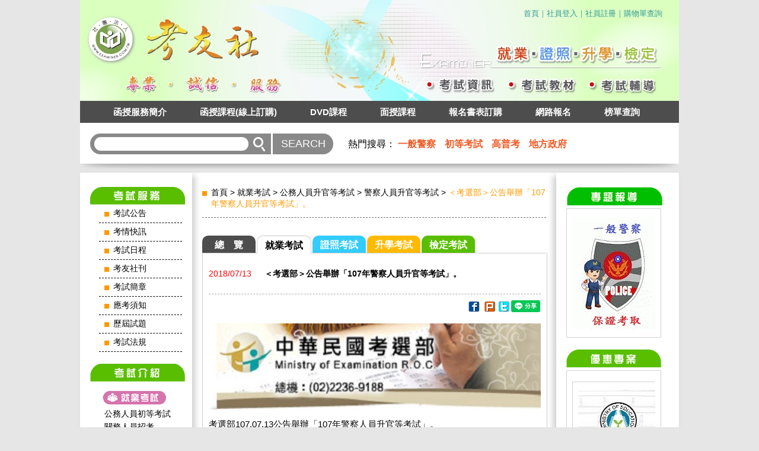

--- FILE ---
content_type: text/html; charset=utf-8
request_url: https://www.examiner.com.tw/examNews_detail.php?id=5913&tab=1
body_size: 7925
content:
<!doctype html>
<html>
<head>
	<meta charset="utf-8">
	<title>＜考選部＞公告舉辦「107年警察人員升官等考試」。</title>
	<meta name="keywords" content="107年警察人員升官等考試"/>
	<meta name="description" content="考選部107.07.13公告舉辦「107年警察人員升官等考試」。">
	<link rel="stylesheet" href="css/reset.css" type="text/css">
	<link rel="stylesheet" href="css/css.css" type="text/css">
	<link href="css/shou.css" rel="stylesheet" type="text/css" />
	<script src="js/jquery-1.7.1.min.js" type="text/javascript"></script>
	<script src="js/jquery.carouFredSel-6.1.0-packed.js" type="text/javascript"></script>
	<link href="css/carouFredSel.css" rel="stylesheet" type="text/css" />
	<meta property="og:title" content="＜考選部＞公告舉辦「107年警察人員升官等考試」。" />
	<meta property="og:url" content="http://www.examiner.com.tw/examNews_detail.php?id=5913&tab=1"/>
	<meta property="og:image" content="http://www.examiner.com.tw/img/fblogo.jpg"/>
	<script type="text/javascript">
	$(function(){
		$('#top').click(function(){
		$('html,body').animate({scrollTop: '0px'}, 800);
		});
		var _showTab = 1;
		$('ul.tabs li').eq(_showTab).addClass('active');
		var n=$(".tabs").children('li').length;
		if(n >= 7){
			$(".tabs").width(n*94);
		}
		//卷軸移動
		var li_active = $(".tabs").children('li.active').index();
		if(li_active >= 6){
			$(".tabwrap").scrollLeft(n*94);
		}
	});
	</script>
</head>
<body>
	<div class="wrap">
		<header>
	<div id="banner">
<a href='index.php'><img src='admin/UserFiles/banner/size_15199546190.jpg'></a>	</div>
	<div id="headnav">
	<a href='index.php'>首頁</a>｜<a href='login.php'>社員登入</a>｜<a href='addMember.php'>社員註冊</a>｜<a href=''>購物單查詢</a>		<!-- <a href="index.php">首頁</a>｜<a href="login.php">社員登入</a>｜<a href="addMember.php">社員註冊</a>｜<a href="">購物單查詢</a> -->
	</div>
	<div id="menu">
		<a href="examInfo1.php">函授服務簡介</a>
		<a href="cartBuy.php">函授課程(線上訂購)</a>
		<a href="dvd.php">DVD課程</a>
		<a href="personally.php">面授課程</a>
		<a href="cartBuy_apply.php">報名書表訂購</a>
		<a href="application.php">網路報名</a>
		<!-- <a href="https://web1.examiner.com.tw/EDM/1001227/1001227.html" target="_blank">優惠專案</a> -->
		<!-- <a href="https://wwwc.moex.gov.tw/main/Exam/wFrmExamQandASearch.aspx?menu_id=156" target="_blank">歷屆試題</a> -->
		<a href="https://wwwc.moex.gov.tw/main/Exam/wfrmExamList.aspx?menu_id=157" target="_blank">榜單查詢</a>
	</div>
<script type="text/javascript">
$(document).ready(function() {
	$('form#searchForm').submit(function(event) {
		var searchKey = $('input#searchKey').val();
		if(searchKey == ''){
			alert('請輸入搜尋內容');
			return false;
		}
	});
});
</script>
	<div id="search">
		<form action="search_index.php" method="post" id="searchForm">
			<div class="searchbox-1">
				<input type="text" name="searchKey" id="searchKey">
			</div>
			<div class="searchbox-2">
				<input type="submit" value="SEARCH">
			</div>
		</form>
		<div class="hotsearch">
			熱門搜尋：
<a href='search_index.php?searchKey=一般警察'>一般警察</a><a href='search_index.php?searchKey=初等考試'>初等考試</a><a href='search_index.php?searchKey=高普考'>高普考</a><a href='search_index.php?searchKey=地方政府'>地方政府</a>		</div>
		<div class="clear"></div>
	</div>
</header>
		<div id="main">
			<table>
				<tr>
					<td id="lefttd"><div id="left">
	<div class="leftnav leftnav1">
		<h3><img src="images/left-ti1.png"></h3>
		<ul>
			<li>
				<a class="leftnavLi1a" href="announcement.php">考試公告</a>
			</li>
			<li>
				<a class="leftnavLi1a" href="examNews.php">考情快訊</a>

				<ul><li><a href='examNews1.php'>就業考試</a><ul><li><a href='examNews1.php?id=29'>公務人員高等、普通、初等考試</a></li><li><a href='examNews1.php?id=6'>公務人員特種考試</a></li><li><a href='examNews1.php?id=7'>公務人員升官等考試</a></li><li><a href='examNews1.php?id=332'>國營事業招考</a></li><li><a href='examNews1.php?id=9'>法人機構招考</a></li><li><a href='examNews1.php?id=367'>公營金融行庫招考</a></li><li><a href='examNews1.php?id=331'>捷運公司招考</a></li><li><a href='examNews1.php?id=305'>教職人員招考</a></li><li><a href='examNews1.php?id=10'>軍職人員考試</a></li><li><a href='examNews1.php?id=379'>環保局儲備清潔隊員/駕駛員招考</a></li><li><a href='examNews1.php?id=12'>其他就業考試</a></li><li><a href='examNews1.php?id=350'>熱門類科考試</a></li><li><a href='examNews1.php?id=283'>綜合考情</a></li><li><a href='examNews1.php?id=87'>公務人員法規</a></li></ul></li><li><a href='examNews2.php'>證照考試</a><ul><li><a href='examNews2.php?id=288'>專技人員高等考試</a></li><li><a href='examNews2.php?id=323'>專技人員普通考試</a></li><li><a href='examNews2.php?id=61'>金融證照考試</a></li><li><a href='examNews2.php?id=284'>綜合考情</a></li></ul></li><li><a href='examNews3.php'>升學考試</a><ul><li><a href='examNews3.php?id=62'>大學入學考試</a></li><li><a href='examNews3.php?id=63'>四技二專入學考試</a></li><li><a href='examNews3.php?id=64'>二技入學考試</a></li><li><a href='examNews3.php?id=65'>軍警入學考試</a></li><li><a href='examNews3.php?id=306'>其他</a></li><li><a href='examNews3.php?id=360'>特別報導</a></li></ul></li><li><a href='examNews4.php'>檢定考試</a><ul><li><a href='examNews4.php?id=361'>學力鑑定考試</a></li><li><a href='examNews4.php?id=75'>全國技術士檢定考試</a></li><li><a href='examNews4.php?id=76'>教師資格考試</a></li><li><a href='examNews4.php?id=77'>語言檢定考試</a></li><li><a href='examNews4.php?id=281'>其他檢定考試</a></li></ul></li></ul>			</li>
			<li>
				<a class="leftnavLi1a" href="examDate.php">考試日程</a>
			</li>
			<li>
				<a class="leftnavLi1a" href="publication.php">考友社刊</a>
			</li>
			<li>
				<a class="leftnavLi1a" href="examInfo.php">考試簡章</a>
				<ul><li><a href='examInfo-1.php'>就業考試</a><ul><li><a href='examInfo-1.php?id=5'>公務人員高等、普通、初等考試</a></li><li><a href='examInfo-1.php?id=6'>公務人員特種考試</a></li><li><a href='examInfo-1.php?id=7'>公務人員升官等考試</a></li><li><a href='examInfo-1.php?id=257'>國營事業考試</a></li><li><a href='examInfo-1.php?id=269'>銀行人員招考</a></li><li><a href='examInfo-1.php?id=495'>捷運公司招考</a></li><li><a href='examInfo-1.php?id=499'>教職人員招考</a></li><li><a href='examInfo-1.php?id=283'>法人機構招考</a></li><li><a href='examInfo-1.php?id=256'>軍職人員考試</a></li><li><a href='examInfo-1.php?id=592'>環保局儲備清潔隊員/駕駛員招考</a></li><li><a href='examInfo-1.php?id=287'>其他就業考試</a></li><li><a href='examInfo-1.php?id=528'>熱門類科考試</a></li></ul></li><li><a href='examInfo-2.php'>證照考試</a><ul><li><a href='examInfo-2.php?id=11'>專門職業及技術人員高等考試</a></li><li><a href='examInfo-2.php?id=536'>專門職業及技術人員普通考試</a></li><li><a href='examInfo-2.php?id=12'>金融證照考試</a></li><li><a href='examInfo-2.php?id=612'>導遊人員及領隊人員評量測驗</a></li></ul></li><li><a href='examInfo-3.php'>升學考試</a><ul><li><a href='examInfo-3.php?id=309'>大學入學考試</a></li><li><a href='examInfo-3.php?id=314'>二技入學考試</a></li><li><a href='examInfo-3.php?id=318'>四技二專入學考試</a></li><li><a href='examInfo-3.php?id=321'>軍警入學考試</a></li></ul></li><li><a href='examInfo-4.php'>檢定考試</a><ul><li><a href='examInfo-4.php?id=347'>學力鑑定考試</a></li><li><a href='examInfo-4.php?id=333'>全國技術士技能檢定</a></li><li><a href='examInfo-4.php?id=352'>教師資格考試</a></li><li><a href='examInfo-4.php?id=353'>語言檢定考試</a></li></ul></li></ul>			</li>
			<li>
				<a class="leftnavLi1a" href="examNotes.php">應考須知</a>
							</li>
			<li>
				<a class="leftnavLi1a" href="examHistory.php">歷屆試題</a>
				<ul><li><a href='examHistory.php?tab=0'>就業考試</a></li><li><a href='examHistory.php?tab=1'>證照考試</a></li><li><a href='examHistory.php?tab=2'>升學考試</a></li><li><a href='examHistory.php?tab=3'>檢定考試</a></li></ul>			</li>
			<li>
				<a class="leftnavLi1a" href="examRule.php">考試法規</a>
				<ul><li class='ex0328'><a href='examRule.php?tab=0'>就業考試相關法規</a></li><li class='ex0328'><a href='examRule.php?tab=1'>證照考試相關法規</a></li><li class='ex0328'><a href='examRule.php?tab=2'>升學考試相關法規</a></li><li class='ex0328'><a href='examRule.php?tab=3'>檢定考試相關法規</a></li></ul>			</li>
		</ul>
	</div>
	<div class="leftnav">
		<h3><img src="images/left-ti2.png"></h3>
		<h4><img src="images/lefth4-1.png"></h4>
		<div class="leftnavbox leftbox1">
			<a href='https://web1.examiner.com.tw/EDM/1001110/1001110.html' target='_blank'>公務人員初等考試</a><a href='https://web1.examiner.com.tw/EDM/1010410/1010410.html' target='_blank'>關務人員招考</a><a href='https://web1.examiner.com.tw/EDM/1011011/1011011.html' target='_blank'>身心障礙人員考試</a><a href='https://web1.examiner.com.tw/EDM/1010116-2/1010116-2.html' target='_blank'>中華電信公司招考</a><a href='https://web1.examiner.com.tw/EDM/1020223/1020223.html' target='_blank'>台灣電力公司招考</a><a href='https://web1.examiner.com.tw/EDM/1020418/1020418.html' target='_blank'>台灣自來水公司招考</a><a href='https://web1.examiner.com.tw/EDM/1031215/1031215.html' target='_blank'>台灣港務公司招考</a><a href='https://web1.examiner.com.tw/EDM/1010301/1010301.html' target='_blank'>中華郵政公司招考</a><a href='https://web1.examiner.com.tw/EDM/1010522/1010522.html' target='_blank'>一般警察人員考試</a><a href='https://web1.examiner.com.tw/EDM/1011011-1/1011011-1.html' target='_blank'>國安局人員招考</a><a href='https://web1.examiner.com.tw/EDM/1010628/1010628.html' target='_blank'>移民行政人員招考</a><a href='https://web1.examiner.com.tw/EDM/1001125/1001125.html' target='_blank'>公務人員普通考試</a><a href='https://web1.examiner.com.tw/EDM/1001125/1001125.html' target='_blank'>公務人員高等考試</a><a href='https://web1.examiner.com.tw/EDM/1010402/1010402.html' target='_blank'>司法人員招考</a><a href='https://web1.examiner.com.tw/EDM/1010104/1010104.html' target='_blank'>法院書記官招考</a><a href='https://web1.examiner.com.tw/EDM/1001212/1001212.html' target='_blank'>法警‧監所管理員招考</a><a href='https://web1.examiner.com.tw/EDM/1060427/1060427.html' target='_blank'>錄事‧庭務人員招考</a><a href='https://web1.examiner.com.tw/EDM/1010926/1010926.html' target='_blank'>海岸巡防人員招考</a><a href='https://web1.examiner.com.tw/EDM/1001214/1001214.html' target='_blank'>調查局人員招考</a><a href='https://web1.examiner.com.tw/EDM/1011011-2/1011011-2.html' target='_blank'>原住民族招考</a><a href='https://web1.examiner.com.tw/EDM/1030502/1030502.html' target='_blank'>外交領事及行政人員</a><a href='https://web1.examiner.com.tw/EDM/1020201-1/1020201-1.html' target='_blank'>民航人員招考</a><a href='https://web1.examiner.com.tw/EDM/1050512/1050512.html' target='_blank'>國際經濟商務人員</a><a href='https://web1.examiner.com.tw/EDM/1010716/1010716.html' target='_blank'>地方政府公務人員</a><a href='https://web1.examiner.com.tw/EDM/1001213/1001213.html' target='_blank'>國營事業聯合招考</a>			<a href="examInfo-1.php" style="color: #D675AD;">more~</a>
			<div class="clear"></div>
		</div>
		<h4><img src="images/lefth4-2.png"></h4>
		<div class="leftnavbox leftbox2">
			<a href='https://web1.examiner.com.tw/EDM/1030815/1030815.html' target='_blank'>社會工作師‍考試</a><a href='https://web1.examiner.com.tw/EDM/1010509/1010509.html' target='_blank'>導遊‧領隊考試</a><a href='https://web1.examiner.com.tw/EDM/1010517/1010517.html' target='_blank'>地政士考試</a><a href='https://web1.examiner.com.tw/EDM/1010816-1/1010816-1.html' target='_blank'>保險從業人員考試</a><a href='https://web1.examiner.com.tw/EDM/1010816-2/1010816-2.html' target='_blank'>消防設備人員考試</a><a href='https://web1.examiner.com.tw/EDM/1011002/1011002.html' target='_blank'>專責報關人員考試</a><a href='https://web1.examiner.com.tw/EDM/1041228/1041228.html' target='_blank'>律師考試</a><a href='https://web1.examiner.com.tw/EDM/1041229/1041229.html' target='_blank'>會計師考試</a><a href='https://web1.examiner.com.tw/EDM/1030506/1030506.html' target='_blank'>專利師考試</a><a href='https://web1.examiner.com.tw/EDM/1030506-1/1030506-1.html' target='_blank'>不動產估價師考試</a><a href='https://web1.examiner.com.tw/EDM/1010516/1010516.html' target='_blank'>不動產經紀人考試</a><a href='https://web1.examiner.com.tw/EDM/1010516-1/1010516-1.html' target='_blank'>記帳士考試</a><a href='https://web1.examiner.com.tw/EDM/1010705/1010705.html' target='_blank'>技師考試</a><a href='https://web1.examiner.com.tw/EDM/1050511/1050511.html' target='_blank'>建築師考試</a>			<a href="examInfo-2.php" style="color: #33CCFF;">more~</a>
			<div class="clear"></div>
		</div>
		<h4><img src="images/lefth4-3.png"></h4>
		<div class="leftnavbox leftbox3">
			<a href='https://web1.examiner.com.tw/EDM/1020711-1/1020711-1.html' target='_blank'>大學學科能力測驗</a><a href='https://web1.examiner.com.tw/EDM/1011204/1011204.html' target='_blank'>專科警員班考試</a><a href='https://web1.examiner.com.tw/EDM/1020712-1/1020712-1.html' target='_blank'>四技二專入學測驗</a><a href='https://web1.examiner.com.tw/EDM/1020712-2/1020712-2.html' target='_blank'>二技統一入學測驗</a><a href='https://web1.examiner.com.tw/EDM/1020725/1020725.html' target='_blank'>中央警大入學考試</a><a href='https://web1.examiner.com.tw/EDM/1020726-1/1020726-1.html' target='_blank'>軍事學校入學考試</a><a href='https://web1.examiner.com.tw/EDM/1020711-2/1020711-2.html' target='_blank'>大學入學分科測驗</a><a href='https://web1.examiner.com.tw/EDM/1020711-3/1020711-3.html' target='_blank'>大學進修學士班</a><a href='https://web1.examiner.com.tw/EDM/1060519/1060519.html' target='_blank'>大學轉學考試</a>			<a href="examInfo-3.php" style="color: #FFBA00;">more~</a>
			<div class="clear"></div>
		</div>
		<h4><img src="images/lefth4-4.png"></h4>
		<div class="leftnavbox leftbox4">
			<a href='https://web1.examiner.com.tw/EDM/1020708-2/1020708-2.html' target='_blank'>全國技術士檢定考試</a><a href='https://web1.examiner.com.tw/EDM/1011222/1011222.html' target='_blank'>教師資格檢定考試</a><a href='https://web1.examiner.com.tw/EDM/1070611/1070611.html' target='_blank'>專科學力鑑定考試</a><a href='https://web1.examiner.com.tw/EDM/1020206/1020206.html' target='_blank'>高中學力鑑定考試</a><a href='https://web1.examiner.com.tw/EDM/1041230/1041230.html' target='_blank'>高職學力鑑定考試</a><a href='https://web1.examiner.com.tw/EDM/1020708-1/1020708-1.html' target='_blank'>全民英語能力檢定</a>			<a href="examInfo-4.php" style="color: #33CC99;">more~</a>
			<div class="clear"></div>
		</div>
	</div>
	<div class="leftnav">
		<h3><img src="images/left-ti3.png"></h3>
		<ul>
			<li><a href='https://www.exam.gov.tw/default.aspx' target='_blank'>考試院全球資訊網</a></li><li><a href='https://wwwc.moex.gov.tw/main/home/wfrmHome.aspx' target='_blank'>考選部全球資訊網</a></li><li><a href='https://service.tabf.org.tw/Exam/default.aspx' target='_blank'>台灣金融研訓院</a></li><li><a href='https://www.sfi.org.tw/' target='_blank'>證券暨期貨發展基金會</a></li><li><a href='https://www.ceec.edu.tw/' target='_blank'>大學入學考試中心</a></li><li><a href='https://www.tcte.edu.tw/' target='_blank'>技專校院入學測驗中心</a></li><li><a href='https://skill.tcte.edu.tw/notice.php' target='_blank'>全國技術士技能檢定報名及學科測驗試務資訊網</a></li><li><a href='https://www.wdasec.gov.tw/' target='_blank'>勞動部勞動力發展署技能檢定中心</a></li><li><a href='https://www.gept.org.tw/' target='_blank'>全民英檢網</a></li><li><a href='https://rdrc.mnd.gov.tw/rdrc/index.aspx' target='_blank'>國軍人才招募中心</a></li>		</ul>
	</div>
</div>
</td>
					<td id="mainbox">
						<div id="mainboxwrap">
							<div class="wid580">
								<div id="crumb">
<a href='index.php'>首頁</a>&nbsp;&gt;&nbsp;<a href='examNews1.php?id=1'>就業考試</a>&nbsp;&gt;&nbsp;<a href='examNews1.php?id=7'>公務人員升官等考試</a>&nbsp;&gt;&nbsp;<a href='examNews1.php?id=55'>警察人員升官等考試</a>&nbsp;&gt;&nbsp;<span>＜考選部＞公告舉辦「107年警察人員升官等考試」。</span>								</div>
								<div class="abgne_tab tabbox1 tabbox2">
									<div class="tabwrap">
										<ul class="tabs">
											<li>
												<a href="examNews.php">總&nbsp;&nbsp;&nbsp;&nbsp;覽</a>
											</li>
											<li>
												<a href="examNews1.php">就業考試</a>
											</li>
											<li>
												<a href="examNews2.php">證照考試</a>
											</li>
											<li>
												<a href="examNews3.php">升學考試</a>
											</li>
											<li>
												<a href="examNews4.php">檢定考試</a>
											</li>
										</ul>
									</div>
									<div class="tab_container noborders">
										<div id="tab1" class="tab_content fs14 edittab">
											<div class="examdetailti">
												<span>2018/07/13</span>
												<h1>＜考選部＞公告舉辦「107年警察人員升官等考試」。</h1>
											</div>
											<div class="examshare">
               									<!--FB (分享)-->
												<a style="float:left;" href="http://www.facebook.com/share.php?u=http://www.examiner.com.tw/examNews_detail.php?id=5913" title="＜考選部＞公告舉辦「107年警察人員升官等考試」。" rel="nofollow" target="_blank">
												<img title="＜考選部＞公告舉辦「107年警察人員升官等考試」。" src="img/f.gif"></a>


												<!--噗浪 (分享)-->
												<a style="float:left;" href="http://plurk.com/?qualifier=shares&amp;status=[分享] http:%2F%2Fwww.examiner.com.tw/examNews_detail.php?id=5913 (＜考選部＞公告舉辦「107年警察人員升官等考試」。)" rel="nofollow" target="_blank"><img title="＜考選部＞公告舉辦「107年警察人員升官等考試」。" src="img/p.gif"></a>



												<!--twitter-->
												<a style="float:left;" href="http://twitter.com/home?status=＜考選部＞公告舉辦「107年警察人員升官等考試」。 http://www.examiner.com.tw/examNews_detail.php?id=5913" rel="nofollow" target="_blank"><img title="＜考選部＞公告舉辦「107年警察人員升官等考試」。" src="img/t.gif"></a>


												<!--谷歌(分享)	 Place this tag where you want the share button to render. -->
												<div class="g-plus" data-action="share" data-annotation="bubble" style="float:left;" ></div>
												<!-- Place this tag after the last share tag. -->
												<script type="text/javascript">
													window.___gcfg = {lang: 'zh-TW'};
													(function() {
														var po = document.createElement('script'); po.type = 'text/javascript'; po.async = true;
														po.src = 'https://apis.google.com/js/plusone.js';
														var s = document.getElementsByTagName('script')[0]; s.parentNode.insertBefore(po, s);
													})();
												</script>

								              <!-- LINE分享網址 -->
								              								              <div class="line-it-button" data-lang="zh_Hant" data-type="share-a" data-url="https://www.examiner.com.tw/examNews_detail.php?id=5913&tab=1" style="display: none;"></div>
								               <script src="https://d.line-scdn.net/r/web/social-plugin/js/thirdparty/loader.min.js" async="async" defer="defer"></script>
											</div>
											<div class="examedit">
												<p><img src="https://www.examiner.com.tw/admin/ueditor/php/../../../upload/Image/11771531495142.jpg" title="考選部-450x109-1.jpg" width="600" height="145" border="0" hspace="0" vspace="0" style="width: 600px; height: 145px;"/></p><p>考選部107.07.13公告舉辦「107年警察人員升官等考試」。&nbsp;</p><p><strong>公告事項：</strong>　&nbsp;</p><p>一、<strong>考試等級及類科</strong>：警正警察官升官等考試，設行政警察人員、消防人員、海岸巡防人員等3類科。</p><p>二、<strong>考試日期</strong>：<span style="color: rgb(192, 0, 0);">107年11月3日（星期六）至4日（星期日）</span>。&nbsp;</p><p>三、<strong>考試地點</strong>：設臺北、臺中及高雄等3考區同時舉行。&nbsp;</p><p>四、<strong>報名有關規定事項</strong>：<br/>(一)<span style="color: rgb(192, 0, 0);">報名日期：自107年7月24日（星期二）起至8月2日（星期四）下午5時止</span>。<br/>(二)報名收件截止日期：須於107年8月3日（星期五）前（郵戳為憑），以掛號郵寄報名表件，始完成報名程序，逾期或未寄達者，則考試報名無效，不得補件。<br/>(三)報名郵寄地點：11602臺北市文山區試院路1之1號考選部高普考試司第三科。<br/>(四)報名方式：<br/>1.<span style="color: rgb(192, 0, 0);">採「網路報名並免繳應考資格證明文件」方式辦理</span>，應考人請先下載應考須知詳細閱讀後，登入考選部國家考試網路報名資訊系統（<a href="http://register.moex.gov.tw" target="_self">http://register.moex.gov.tw</a>；<a href="http://register.moex2.nat.gov.tw" target="_self">http://register.moex2.nat.gov.tw</a>）報名。<br/> 2.應考人於網路報名系統完成報名資料登錄後，將由系統主動提示訊息，無須繳交報名書表、身分證件及應考資格等書面證明文件，但仍應於規定期限內列印繳款單或線上繳費，繳款證明由應考人自行妥善留存。<br/>3.如經前項系統提示「須繳驗應考資格證明文件」者，請務必下載報名表件，並附繳相關證明文件（如姓名罕見字申請表、特別照護措施申請表、應考權益維護措施申請表、身分證件、留職停薪及復職證明書影本等），掛號郵寄報名表件至指定地點，始完成報名程序。&nbsp;</p><p>五、本考試各類科之應考資格、應試科目、試題題型、成績計算、及格方式與其他有關事項，均詳載於本考試應考須知。</p>											</div>
											<form action="examNews_detail.php?id=5913&tab=1" id="myform" name="myform" method="post" onsubmit="return form_check(myform)">
											<input type="hidden" name="emid" value="5913"/>
											<table class="tabcont">
												<tr>
													<th colspan="2">您若需要相關考試資訊與考試服務，或有任何疑問，歡迎與我們聯絡</th>
												</tr>
												<tr>
													<td class="td1">*姓名:</td>
													<td class="td2">
														<input type="text" name="name" id="name2" maxlength="15" ></td>
												</tr>
												<tr>
													<td class="td1">性別:</td>
													<td class="td2">
														<input type="radio" name="sex" id="target_male" value="1"  checked>
														男
														<input type="radio" name="sex" id="target_female" value="0" >女</td>
												</tr>
												<tr>
													<td class="td1">生日:</td>
													<td class="td2">
														<input type="text" name="birthday"></td>
												</tr>
												<tr>
													<td class="td1">*行動電話:</td>
													<td class="td2">
														<input type="text" name="mobile" id="mobile"></td>
												</tr>
												<tr>
													<td class="td1">*電子信箱:</td>
													<td class="td2">
														<input type="text" name="mail" id="f_email" chk="theMail" err="忘記填寫Email"></td>
												</tr>
												<tr>
													<td class="td1">郵遞區號:</td>
													<td class="td2">
														<input type="text" name="zip" id="zip"></td>
												</tr>
												<tr>
													<td class="td1">*地址:</td>
													<td class="td2">
														<input type="text" name="address" id="address"></td>
												</tr>
												<tr>
													<td class="td1">學歷:</td>
													<td class="td2">
														學校<input type="text" name="school3" id="school3">
														科系<input type="text" name="school4" id="school4">
													</td>
												</tr>
												<tr>
													<td class="td1">*有興趣的考試:</td>
													<td class="td2">
														<textarea name="content" cols="55" rows="10" id="textarea" cols="55" rows="7"></textarea>
													</td>
												</tr>
												<tr>
													<td class="td1">*驗證碼</td>
													<td class="td2">
														<input type="text" name="verify_code">
														<img src="include/code_image.php" onclick="var now = new Date();this.src='include/code_image.php?'+ now;"/>
													</td>
												</tr>
											</table>
											<div class="buttonbox">
												<input type="submit" value="確認">
												<input type="reset" value="重填">
											</div>
											</form>
										</div>
									</div>
								</div>
							</div>
							<div id="top"><img src="images/top.png"></div>
						</div>
					</td>
					<td id="righttd"><script type="text/javascript">
$(document).ready(function() {
	$('#inquiry').submit(function(event) {
		var inquiryName  = $('#inquiryName').val();
		var inquiryPhone = $('#inquiryPhone').val();
		var inquiryEmail = $('#inquiryEmail').val();
		var inquiryContent = $('#inquiryContent').val();

		if(inquiryName == ''){
			alert('請輸入您的姓名');
			$('#inquiryName').focus();
			return false;
		}

		if(inquiryPhone == ''){
			alert('請輸入您的電話');
			$('#inquiryPhone').focus();
			return false;
		}

		if(inquiryEmail == ''){
			alert('請輸入您的信箱');
			$('#useremail').focus();
			return false;
		}

		if(inquiryContent == ''){
			alert('請輸入您欲詢問的內容');
			$('#inquiryContent').focus();
			return false;
		}
	});

			$('#codeImage').click(function(event) {
			var now = new Date();
			$(this).attr('src', 'include/code_image.php?' + now);
		});
});
</script>
<script type="text/javascript" src="js/4.js"></script>
<div id="right">
	<div class="leftnav">
		<h3><img src="images/left-ti4.png"></h3>
		<a href="https://www.examiner.com.tw/examNews_detail.php?id=5919&amp;tab=1" class="rightbox">
			<img src="admin/UserFiles/announcementAd/147918929915547200.gif">
		</a>
	</div>
	<div class="leftnav">
		<h3><img src="images/left-ti5.png"></h3>
		<div class="rightbox showbox">
			<div id="bannerr">
		
			<a href="https://web1.examiner.com.tw/EDM/1030529/1030529.html" target="_blank" class="rightbox">
				<img src="admin/UserFiles/sRecommend/thumb_163259827215115900.jpg">
			</a>
					</div>
		</div>
	</div>
	<div class="leftnav">
		<h3><img src="images/left-ti6.png"></h3>
		<div class="rightbox">
			<form action="right_send.php" method="post" accept-charset="utf-8" id="inquiry">
				<p>
					姓名：<input type="text" name="inquiryName" id="inquiryName">
				</p>
				<p>
					電話：<input type="text" name="inquiryPhone" id="inquiryPhone">
				</p>
				<p>
					信箱：<input type="text" name="inquiryEmail" id="inquiryEmail">
				</p>
				<p>
					考試相關詢問：
				</p>

				<textarea name="inquiryContent" id="inquiryContent" cols="30" rows="10"></textarea>
				<p>
					驗證碼：<input name="seccode" type="text" id="code" />
							<img src="include/code_image.php" id="codeImage"/>
				</p>
				<input type="hidden" name="currentUrl" value="examNews_detail.php">
				<input type="submit" value="送出">
			</form>
		</div>
	</div>
	<div class="facebookBox">
		<iframe src="//www.facebook.com/plugins/likebox.php?href=https%3A%2F%2Fwww.facebook.com%2Fexaminer.tw&amp;width=190&amp;height=395&amp;show_faces=false&amp;colorscheme=light&amp;stream=true&amp;show_border=true&amp;header=false&amp;appId=160788380616736" scrolling="no" frameborder="0" style="border:none; overflow:hidden; width:190px; height:395px;position: relative;left: -8px;" allowTransparency="true"></iframe>
	</div>
	<div class="qrcode">
		<img src="images/line.png">
		<img src="images/qrcode.jpg">
		<p>
			LINE@社團法人考友社
		</p>
		<p>
			ID：<span>@examiner.org</span>
		</p>
	</div>
</div>
</td>
				</tr>
			</table>
		</div>
		<div id="foottop">
		<a href="aboutUs.php">關於我們</a><a href="freeInfo.php">免費資料索取</a><a href="faq.php">常見問題</a><a href="ePaper.php">訂閱電子報</a><a href="contactUs.php">與我們聯絡</a><a href="rule.php">使用規範</a>
	</div>
	<footer><body>
<table width="1010" border="0" align="center" cellpadding="5" cellspacing="0">
  <tr>
    <td align="center" bgcolor="#FFFFFF">&nbsp;</td>
  </tr>
  <tr>
    <td align="center" bgcolor="#FFFFFF"><img src="https://web1.examiner.com.tw/pic/ad_footer.png" width="740" height="255" border="0" usemap="#Map" /></td>
  </tr>
 
  <tr>
    <td align="center" bgcolor="#FFFFFF"><p>&nbsp;</p></td>
  </tr>

</table>


<map name="Map">
  <area shape="rect" coords="30,150,179,187" href="https://goo.gl/maps/9RFaH" target="_blank">
</map></body>


</footer>
<script>
		$(function(){
			$('img[usemap="#Map"]').attr('src','img/20230608.jpg');
			// $('img[usemap="#Map"]').attr('src','img/adr.png');
			// $('img[usemap="#Map"]').after('<img src="https://www.examiner.com.tw/img/ad_edm.png" width="740" height="50" border="0">')
		});
</script>

	</div>
</body>
</html>

--- FILE ---
content_type: text/html; charset=utf-8
request_url: https://accounts.google.com/o/oauth2/postmessageRelay?parent=https%3A%2F%2Fwww.examiner.com.tw&jsh=m%3B%2F_%2Fscs%2Fabc-static%2F_%2Fjs%2Fk%3Dgapi.lb.en.OE6tiwO4KJo.O%2Fd%3D1%2Frs%3DAHpOoo_Itz6IAL6GO-n8kgAepm47TBsg1Q%2Fm%3D__features__
body_size: 164
content:
<!DOCTYPE html><html><head><title></title><meta http-equiv="content-type" content="text/html; charset=utf-8"><meta http-equiv="X-UA-Compatible" content="IE=edge"><meta name="viewport" content="width=device-width, initial-scale=1, minimum-scale=1, maximum-scale=1, user-scalable=0"><script src='https://ssl.gstatic.com/accounts/o/2580342461-postmessagerelay.js' nonce="lXCKH1EYApSYkPWyyRLOhw"></script></head><body><script type="text/javascript" src="https://apis.google.com/js/rpc:shindig_random.js?onload=init" nonce="lXCKH1EYApSYkPWyyRLOhw"></script></body></html>

--- FILE ---
content_type: text/css
request_url: https://www.examiner.com.tw/css/css.css
body_size: 6217
content:
html {font-size: 100%;}

body {font-family: Arial,"微軟正黑體";background: #E6E6E6;}

.clear {clear:both;}

.wrap {width: 1010px;margin: 0 auto;}

header {position: relative;}

header a:hover {text-decoration: underline;}

header img {vertical-align: top;}

#banner {height: 170px;}

#headnav {color: #399;vertical-align: middle;position: absolute;right: 28px;top: 15px;font-size: 0.8rem;}

#headnav a {color: #399;vertical-align: middle;}

#menu {background: #4d4d4d;height: 37px;line-height: 37px;font-size: 0.95rem;padding-left: 56px;font-weight: bold;}

#menu a {color: #fff;/*padding: 0 14px;*/display: block;float: left;height: 37px;margin-right: 56px;}
#menu a:last-child {margin-right: 0;}
#menu a:hover {background: #59BE00;text-decoration: none;}

#search {background: url(../images/searchbox.png) no-repeat;height: 61px;padding: 18px 0 0 17px;clear: both;}

.searchbox-1 {float: left;border-top-left-radius: 35px;border-bottom-left-radius: 35px;height: 35px;background: #898989 url(../images/searchicon.png) 275px center no-repeat;width: 305px;}

.searchbox-1 input {width: 240px;height: 23px;border-radius: 23px;background: #fff;margin: 6px 7px;border: 0;padding: 0 10px;}

.searchbox-2 {float: left;margin-left: 3px;}

.searchbox-2 input {border: 0;background: #898989;padding: 0;height: 35px;border-top-right-radius: 35px;border-bottom-right-radius: 35px;width: 102px;color: #fff;cursor: pointer;font-size: 1.1rem;}

.hotsearch {float: left;line-height: 35px;margin-left: 25px;width: 540px;}

.hotsearch a {color: #F15A24;margin-right: 15px;font-weight: bold;}



#main {background: #fff;margin-top: 5px;}

#lefttd {width: 178px;box-shadow: 5px 5px 10px #ccc;padding: 24px 0 0 17px;}

.leftnav {margin-bottom: 20px;}

.leftnav h4 {margin: 15px 0 0 21px;}

.leftnav li {background: url(../images/listtype.jpg) left center no-repeat;font-size: 0.85rem;}
.leftnav.leftnav1 li {background: url(../images/listtype.jpg) 24px center no-repeat;}
.leftnav.leftnav1 li li {background: #716f6e;}
.leftnav ul, .leftnav li {margin: 0;padding: 0;list-style-type: none;}
.leftnav li a {display: block;margin-left: 15px;border-bottom: 1px dashed #000;width: 140px;color: #000;padding: 6px 0 6px 0;box-sizing: border-box;}
.leftnav li a.leftnavLi1a {padding-left: 24px;}
.leftnav ul li ul {position: absolute;margin: -42px 0 0 120px;z-index: 9999;background: url(../images/leftmenubg.png) left 16px no-repeat;padding-left: 15px;display: none;}

.leftnav ul li:hover ul {display: block;}

.leftnav ul li ul li {background: #716f6e;margin-left: 0;padding-left: 10px;color: #fff;width: 100px;}

.leftnav ul li ul li.ex0328 {width: 140px;}

.leftnav ul li ul li:hover {background: #a9a8a7 url(../images/leftmenubgh.png) 10px 7px no-repeat;}

.leftnav ul li ul li a {border: 0;color: #fff;width: auto;}

.leftnav ul li ul li ul {background: none;padding-left: 0;margin: -30px 0 0 100px;display: none;}

.leftnav ul li:hover ul li ul {display: none;}

.leftnav ul li ul li:hover ul {display: block;}

.leftnav ul li ul li ul li {width: 160px;}

.leftnavbox {padding: 3px;}

.leftnavbox a {display: block;/*width: 74px;*/margin-right: 3px;/*float: left;*/color: #000;font-size: 0.9rem;line-height: 22px;height: 22px;padding-left: 21px;box-sizing: border-box;}

#righttd {width: 178px;height: 500px;box-shadow: -5px 5px 10px #ccc;padding: 24px 0 0 17px ;}

.rightbox {text-align: center;display: block;width: 158px;padding: 13px 0;border: 1px solid #d2d2d2;margin-top: 5px;font-size: 0.9rem;}

.rightbox form {padding: 0 7px;}

.rightbox p {text-align: left;margin-bottom: 7px;}

.rightbox input[type=text] {width: 100px;border: 0;background: #ccc;}

.rightbox textarea {border: 0;background: #ccc;resize:none;width: 140px;height: 80px;}

.rightbox input[type=submit] {width: 72px;height: 25px;border: 0;color: #fff;background: #666;border-radius: 25px;margin-top: 15px;cursor: pointer;}

.qrcode {width: 158px;border: 1px solid #d2d2d2;text-align: center;padding: 8px 0;font-size: 0.9rem;color: #59BE00;margin-top: 30px;}

#mainbox {padding: 10px;width: 600px;padding-top: 24px;position: relative;}

.marquee {width: 438px;height: 34px;margin: 0 auto;background: url(../images/marquee.png);padding: 8px 22px 0 112px;}
.marqueeBox {font-size: 0.85rem;}
.marqueeBox1 {padding-left: 117px;margin-top: -16px;position: relative;top: -8px;}
.marqueeBox1.marqueeBox2 {padding-left: 147px;}
.marqueeBox ul, .marqueeBox li {margin: 0;padding: 0;}

.marqueeBox ul {height: 17px;overflow: hidden;}

.marqueeBox a {color: #E4007F;display: block;height: 17px;overflow: hidden;}

#indexbanner {width: 550px;margin: 20px auto;padding-bottom: 10px;border-bottom: 1px dashed #cfcfcf;}

.abgne_tab	ul, .abgne_tab li, .examitem ul, .examitem li {

	margin: 0;

	padding: 0;

	list-style: none;

}

.abgne_tab {

	width: 550px;

	margin: 30px auto 0 auto;

	padding-bottom: 50px;

	/*border-bottom: 1px dashed #cfcfcf;*/

}
.abgne_tab.inbor {border-bottom: 1px dashed #cfcfcf;}
.tabwrap {width: 100%;overflow: auto;}
ul.tabs {

	/*width: 100%;*/

	height: 29px;

	border-bottom: 1px solid #ccc;

	/*border-left: 1px solid #999;*/

}

ul.tabs li {

	margin-right: 2px;

	float: left;

	height: 29px;

	line-height: 31px;

	overflow: hidden;

	position: relative;

	margin-bottom: -1px;	/* 讓 li 往下移來遮住 ul 的部份 border-bottom */

	/*border: 1px solid #999;*/

	/*border-left: none;*/

	background: #e1e1e1;

	border-top-left-radius: 10px;

	border-top-right-radius: 10px;

}

ul.tabs li:nth-child(1) {background: #4D4D4D;}

ul.tabs li:nth-child(2) {background: #D675AD;}

ul.tabs li:nth-child(3) {background: #33ccff;}

ul.tabs li:nth-child(4) {background: #FFBA00;}

ul.tabs li:nth-child(5) {background: #59BE00;}

.tabbox1 ul.tabs li:nth-child(1) {background: #D675AD;}

.tabbox1 ul.tabs li:nth-child(2) {background: #33ccff;}

.tabbox1 ul.tabs li:nth-child(3) {background: #FFBA00;}

.tabbox1 ul.tabs li:nth-child(4) {background: #59BE00;}



.tabbox2 ul.tabs li:nth-child(1) {background: #4D4D4D;}

.tabbox2 ul.tabs li:nth-child(2) {background: #D675AD;}

.tabbox2 ul.tabs li:nth-child(3) {background: #33ccff;}

.tabbox2 ul.tabs li:nth-child(4) {background: #FFBA00;}

.tabbox2 ul.tabs li:nth-child(5) {background: #59BE00;}



.tabbox3 ul.tabs li:nth-child(1) {background: #4D4D4D;}

.tabbox3 ul.tabs li:nth-child(2) {background: #D675AD;}

.tabbox3 ul.tabs li:nth-child(3) {background: #33ccff;}

.tabbox3 ul.tabs li:nth-child(4) {background: #FFBA00;}

.tabbox3 ul.tabs li:nth-child(5) {background: #59BE00;}



.tabab ul.tabs li {background: #808080;}



ul.tabs li a {

	display: block;

	font-weight: bold;

	width: 90px;

	text-align: center;

	color: #fff;

	/*border: 1px solid #fff;*/

	text-decoration: none;

}

ul.tabs li a:hover {

	background: #ccc;

}

ul.tabs li.active,.tabbox1 ul.tabs li.active {

	background: #fff;

	border: 1px solid #ccc;

	border-bottom: 0;

	/*border-bottom: 1px solid #fff;*/

}

ul.tabs li.active a{

	color: #000;

}

ul.tabs li.active a:hover {

	background: #fff;

}

div.tab_container {

	clear: left;

	width: 100%;

	border: 1px solid #ccc;

	min-height: 200px;

	border-top: none;

	background: #fff;

	border-bottom-left-radius: 20px;

	border-bottom-right-radius: 20px;

	position: relative;

	box-shadow: 1px 1px 10px #aaa;

}

div.noborders {box-shadow: none;border-radius: 0;}

div.topbor1 {border-top: 1px solid #ccc;}

div.tab_container .tab_content {

	padding: 20px 10px;

}
div.tab_container .tab_content.tab_dvd {

	padding: 14px 10px;

}
div.tab_container .tab_content h2 {

	margin: 0 0 20px;

}

.tabbox1 {width: 580px;}

.tabbox1 div.tab_container {height: auto;min-height: 500px;}

.tabbox1 .tab_container .tab_content h2,h2.bggrayc {
	width: 550px;
	height: 27px;
	border-radius: 15px;
	background: #898989;
	color: #fff;
	text-indent: 14px;
	line-height: 27px;
	font-size: 17px;
	font-weight: bold;
	font-family: Arial,"微軟正黑體";
}

table.tabexam1 {width: 550px;font-size: 0.9rem;margin-bottom: 50px;}

table.tabexam1 th, table.tabexam1 td {border: 1px solid #000;}

table.tabexam1 th,table.tabcont th {color: #fff;background: #666666;padding: 6px 0;}

table.tabexam1 td,table.tabcont td {color: #ffcc00;padding: 5px 7px;}

table.tabexam1 td a {color: #00f;text-decoration: underline;margin-left: 3px;}

table.tabcont td {color: #000;}

table.tabcont td input[type=button] {background: #777;color: #fff;border: 0;cursor: pointer;}

table.tabcont td,.tabbox1 .tab_container .tab_content table.tabcont th {border: 1px solid #fff;}

table.tabcont td.td1 {background: #ccc;}

table.tabcont td.td2 {background: #f2f2f2;width: 420px !important;}

.examitem {width: 550px;margin: 0 auto;}

.examitem ul li {background: url(../images/arrow-right.png) 11px center no-repeat;padding: 15px 0 15px 34px;border-bottom: 1px dashed #818181;}

.searchdiv .examitem ul li {background: none;padding: 15px 8px;}

.searchdiv .examitem ul li span {color: #33CCFF;}

.examitem ul li ul {position: absolute;left: 300px;margin-top: -30px;background: url(../images/pinkleft.png) left 15px no-repeat;padding-left: 15px;display: none;}

.examitem ul li:hover ul {display: block;}

.examitem ul li a {color: #000;display: block;font-size: 0.95rem;}

.searchdiv .examitem ul li a {font-size: 0.875rem;}

.examitem ul li a:hover {text-decoration: underline;}

.examitem ul li ul li {background: #D675AD;padding: 0 10px;border: 0;}

.examitem ul li ul li a {color: #fff;border-bottom: 1px dashed #fff;padding: 8px 0;display: block;}

.examitem ul li ul li a:hover {text-decoration: underline;}

.examitem ul li ul li:last-child a {border-bottom: 0;}

.indexnews {font-size: 0.9rem;}

.indexnews li {height: 38px;overflow: hidden;}

.indexnewstime {color: #f00;display: inline-block;}

.indexnewstext {border-bottom: 1px dashed #555;padding: 8px 0;line-height: 19px;display: inline-block;width: 472px;white-space:nowrap;}

.indexnewstext a {color: #000;}

.indexnewstext a:hover {text-decoration: underline;}

.indexmore {position: absolute;bottom: 0;right: 34px;}



.indexexam {width: 550px;margin: 30px auto 0 auto;padding-bottom: 30px;border-bottom: 1px dashed #cfcfcf;}

.nobottom {border-bottom: 0;}

.indexexam h3 {text-align: center;}

.indexexambox {border-bottom-left-radius: 20px;border-bottom-right-radius: 20px;margin-top: 3px;height: 152px;background: #ccc;padding: 20px 25px;}

.indexexambox1 {height: 152px;width: 500px;background: #fff;border-radius: 15px;font-size: 0.75rem;}

.indexexambox1 p {letter-spacing: -0.5px;/*text-align: center;*/margin-bottom: 5px;}

.indexexambox1 span {color: #E4007F;}

.box2 {background: #E1B0B9;}

.box3 {background: #99CCCC;}

.box4 {background: #FFBA00;}

.box5 {background: #70C242;}

#top {cursor: pointer;position: absolute;bottom: 0;right: 11px;}

.wid580 {width: 580px;margin: 0 auto;}

#crumb {background: url(../images/listtype.jpg) left 7px no-repeat;padding-left: 15px;font-size: 0.9rem;border-bottom: 1px dashed #6f6f6f;padding-bottom: 13px;color: #000;}

#crumb span {color: #ff9900;}

#crumb a {color: #000;}

.h11 {background: #4D4D4D;color: #fff;width: 97px;height: 27px;border-top-left-radius: 10px;border-top-right-radius: 10px;line-height: 27px;text-align: center;margin: 26px 0 0 0;}

.h12 {color: #f30;margin: 33px 0 6px 0;font-size: 1.125rem;}

.loginbox {border: 1px solid #d2d2d2;font-size: 1.1rem;margin-bottom: 20px;}

.loginbox1 {margin: 15px;background: #898989;padding: 43px 0;}

.loginbox1 table.tab1 {width: 345px;margin: 0px auto 30px auto;color: #fff;}

.loginbox1 table.tab1 tr td input {width: 282px;}

.loginlink {font-size: 1rem;margin-left: 158px;color: #fff;line-height: 30px;}

.loginlink a {background: url(../images/icon1.png) left center no-repeat;color: #fff;padding-left: 25px;margin-right: 15px;}

.loginlink a:nth-child(1) {margin-left: 5px;}

.loginlink input[type=submit] {width: 70px;height: 26px;background: #fff;border-radius: 10px;border: 0;color: #4D4D4D;}

.loginbox2,.loginbox3 {margin: 15px;background: #fff;}

.loginbox2 table.tab2 {width: 100%;font-size: 1rem;}

.loginbox2 table.tab2 th,.loginbox2 table.tab2 td {border: 2px solid #fff;}

.loginbox2 table.tab2 th {background: #666;color: #fff;text-align: left;text-indent: 16px;padding: 5px 0;}

.loginbox2 table.tab2 td {padding: 5px;}

.loginbox2 table.tab2 td.td1 {background: #ccc;}

.loginbox2 table.tab2 td.td2 {font-size: 0.75rem;padding-left: 13px;background: #f2f2f2;}

.loginbox2 table.tab2 td.td2 input[type=text] {width: 173px;border: 1px solid #b5b5b5;}

.loginbox2 table.tab2 td.td2 input[type=button] {background: #777;color: #fff;border: 0;cursor: pointer;}

.pd15 {padding: 15px;font-size: 0.9rem;}

.pd15 h3 {color: #33CCFF;font-size: 1rem;font-weight: bold;}

.pd15 p,.pd15 h3 {margin-bottom: 5px;}

.pd15 ol {background: #729A98;border-radius: 10px;padding-top: 20px;padding-bottom: 20px;color: #fff;}

.pd15 .buttonbox, .tabbox1 .buttonbox {text-align: center;margin: 30px 0;}

.pd15 input[type=submit],.pd15 input[type=reset],.tabbox1 input[type=submit],.tabbox1 input[type=reset] {border: 0;background: #3E3A39;color: #fff;font-size: 1.1rem;width: 70px;height: 27px;border-radius: 15px;margin: 0 15px;cursor: pointer;font-weight: bold;}

.buybox {width: 550px;border-top: 15px solid #00A29A;margin-bottom: 19px;}
.buybox.buydvd {border-top: 0;width: 550px;margin: 0 auto 26px auto;}
.buybox.buydvd .buydvdtop {height: 6px;border-radius: 3px;background: #00a29a;}
.buyitemti {line-height: 25px;margin-top: 10px;width: 189px;}

.buyitemti span.ti {width: 75px;height: 25px;background: #808080;color: #fff;text-align: center;margin-right: 5px;vertical-align: top;}
.buyitemti span.ti, .buyitemti span.ti1 {display: inline-block;}
.buyitemti span.ti1 {width: 100px;}
.buydvd .buyitem {padding: 33px 0 0 21px;}
.buydvd .buyitemti {height: 26px;padding-left: 100px;line-height: 26px;color: #231815;margin: 0 0 17px 0;box-sizing: border-box;width: auto;height: auto;}
.buydvd .buyitemti:nth-child(1) {
	background: url(../images/dvdimg1.jpg) left top no-repeat;
	padding-top: 30px;
	padding-left: 10px;
}
.buydvd .buyitemti:nth-child(2) {
	background: url(../images/dvdimg2.jpg) left top no-repeat;color: #006934;
	padding-top: 30px;
	padding-left: 10px;
}
.buydvd .buyitemti:nth-child(3) {background: url(../images/dvdimg3.jpg) left top no-repeat;}
.buydvd .buyitemti:nth-child(4) {background: url(../images/dvdimg4.jpg) left top no-repeat;color: #e60012;}
.buyitem1, .buyitem2, .buyitem3 {float: left;font-size: 0.9rem;}
.buydvd .buyitem1 {width: 250px;}
.buyitem2 {height: 70px;width: 105px;background: url(../images/arrow.png) center center no-repeat;color: #fff;line-height: 70px;text-indent: 5px;font-weight: bold;}

.buyitem3 {line-height: 35px;margin-left: 10px;}

.buyitem3 span {color: #f00;}

.buyitem3 span.span1 {color: #F39800;text-decoration: line-through;}

.sumbox {border-top: 1px solid #00A29A;border-bottom: 1px solid #00A29A;padding:10px 0;margin-top: 20px;}

.car-d1 {border: 0;padding: 0;margin: 0;float: right;margin-top: -20px;}

.sumbox div.sumbox1 {float: right;margin-right: 10px;}

.sumbox input[type="text"] {width: 84px;height: 20px;border: 1px solid #00A29A;vertical-align: top;text-align: right;padding-right: 5px;box-sizing: border-box;}
.sumbox input[type="text"].dvdles {width: 50px;}
.sumbox input[type="submit"] {width: 120px;height: 25px;background: url(../images/buysub.png);}

.cartdetailSubmit input[type="submit"] {width: 120px;height: 25px;background: url(../images/buysubc.png);}

.subjectbox h4, h3.abh3 {background: url(../images/h4bg.png) left center no-repeat;padding-left: 25px;color: #33CCFF;}
.subjectbox h4.dvdsubj {margin-left: 10px;}
.subjectbox h5 {color: #f00;margin: 10px 0;}
.subjectbox.dvdserbox h5 {margin-left: -15px;}
.subjectbox h4.dvdser {background: none;color: #22ac38;padding-left: 15px;}
.subjectbox ul {margin: 10px 0 25px 25px;}
.subjectbox.subdefault ul {margin: 0 0 0 40px;}
.subjectbox li {padding: 8px 0;}
.subjectbox.subdefault li {padding: 0;}
.subjectbox li.redstar {background: url(../images/redstar.png) left 7px no-repeat;padding-left: 15px;}

.subjectbox li.greenstar + li {padding: 0;}
.subjectbox li.hasul ul li+li {padding: 0;}
.subjectbox li.hasul ul li+li.greenstar {padding: 0;}
.subjectbox li.greenstar, .subjectbox li.hasul ul li+li.greenstar {background: url(../images/greenstar.png) left 7px no-repeat;padding-left: 15px;margin-left: -15px;}
.subjectbox li.hasul {padding-left: 15px;}
.subjectbox li.hasul ul {margin: 0 0 0 15px;}
.subjectbox li.hasul ul li:last-child {padding-bottom: 0;}
.subjectbox li.hasul ul li a {color: #D675AD;word-break: break-all;margin-left: 0;}
.subjectbox.dvdsubj ul {margin-left: 10px;}
.subjectbox.dvdsubj1 ul {margin-left: 35px;}
.borbdash {border-bottom: 1px dashed #bfbfbf;width: 580px;position: absolute;position: absolute;
    margin-left: -10px;}
.dvdtest {padding-top: 10px;margin-bottom: 40px;}
.dvdtest iframe {margin-top: 5px;padding: 8px;border: 1px solid #c0c0c0;width: 100%;box-sizing: border-box;box-shadow: 0 0 3px #e6e6e6;}
.subjectbox.dvdsubj li {background: url(../images/dvdright.png) left center no-repeat;box-sizing: border-box;padding-left: 24px;}
.subjectbox.dvdsubj li.psli {background: none;color: #e60012;}
.subjectbox ol {margin: 0 0 25px 5px;}
.subjectbox.dvdserbox ol {padding: 0;margin-left: 35px;}
.subjectbox ol.pd30 {margin: 0 0 10px 0px;padding-left: 0;}
.subjectbox ol.pd30.pd301 {padding-left: 30px;}
.subjectbox ol.pd30 ol.pd30 {padding-left: 20px;}
.subjectbox ol.pd30.dvdser {margin: 0 0 10px -15px;padding: 0;}
.subjectbox ol.pd30.dvdser ol.pd30.dvdser {margin-left: 0;}
.subjectbox ol.pd30.dvdser1 {margin: 0 0 10px 15px;padding: 0;}
.subjectbox ol.pd-25 {margin-left: -25px;}

.subjectbox ol.pd-15 {margin-left: -15px;}

.subjectbox ol.pd50 {margin: 0 0 25px 50px;}

.subjectbox ol li {list-style-type: decimal;padding: 4px 0;}

.subjectbox ol.pd30 li,.subjectbox ol.pd50 li {list-style-type: none;}

.subjectbox ul li a {color: #f00;margin-left: 10px;}

.subjectbox ul li input[type="checkbox"] {margin-right: 5px;}

.subjectbox p {margin: 10px 0 10px 25px;}
.subjectbox.subdefault p {margin: 0 0 0 25px;}
.subjectbox ul li p, .subjectbox ol li p {margin: 0;}
.subjectbox.dvdserbox p {margin-left: 15px;}
.subjectbox.subdefault p {margin-left: 25px;}
.subjectbox.dvdserbox ul li p, .subjectbox.dvdserbox ol li p {margin: 0;}
.buylist {border-bottom: 1px dashed #000;padding-bottom: 30px;}

.buylist table {width: 100%;font-size: 0.95rem;margin: 7px 0 15px 0;}

.buylist table th,.buylist table td {border: 1px solid #333;vertical-align: middle;padding: 6px;}

.buylist table th {background: #099;color: #fff;}

.buylist table td input[type="text"] {width: 75px;}

.buylist table td.tdname {background: #dcdcdc;}

.buylist table td.tdsum {text-align: right;}

.buylist table td.tdsum span {color: #f00;font-weight: bold;}

.buylist table td.price {color: #f00;text-align: center;font-weight: bold;}

.buylist table td h6.subn {color: #98724b;}

.buylist table td h6.subp {color: #153484;margin-top: 20px;}

.buylist table td a.deletea {color: #fff;background: #099;padding: 2px 5px;}

.buylist p.fw {color: #3cf;font-weight: bold;}

.buylist p.fw span {color: #f90;}

.tabcont {font-size: 0.9rem;}

.buyform {padding-top: 30px;font-size: 0.9rem;}

.buyform td,.buyform th {padding: }

.buyform td.td1 {width: 105px;}

.areacode {width: 50px;}

.buyform textarea {resize: none;width: 400px;height: 70px;}

input.addr {width: 338px;margin-top: 10px;}

.cartbuy_apply {margin: 40px auto;width: 550px;}

.cartbuy_apply.searchdiv {margin: 20px auto;}

.wd280 {width: 280px;margin-right: 10px;}

.wd280 span {float: left;display: block;}

.wd280 span.wdname {width: 200px;}

.marb20 {margin-bottom: 20px;}

.edit {width: 550px;margin: 20px auto;font-size: 0.95rem;}

.exannews ul li {padding: 15px 5px;background: none;}

.exannews ul li span, .exannews ul li a {display: inline-block;font-size: 0.95rem;}

.exannews ul li span {width: 100px;color: #f00;vertical-align: top;}

.exannews ul li a {width: 440px;}

.page {text-align: center;margin: 50px 0;}

.page a {display: inline-block;color: #000;font-size: 0.95rem;margin: 0 5px;}

.page a.pagenow {background: #59BE00;color: #fff;padding: 3px;}

.tabbox1 .tab_container .tab_content h2.h2-1 {margin: 15px 0;}

ul.examul1 li {float: left;width: 216px;margin: 0 12px;}

ul.examul1 li a {height: 20px;overflow: hidden;}

.examdetailti {font-size: 0.9rem;border-bottom: 1px dashed #aaa;padding-bottom: 20px;}

.examdetailti span {color: #f00;display: inline-block;vertical-align: top;width: 90px;}

.examdetailti h1 {display: inline-block;width: 450px;}

.examedit {clear: both;padding: 10px 0;font-size: 0.95rem;}

.examedit p {margin-bottom: 10px;text-align: justify;}

.examedit table {width: 100%;}
.examedit table td, .examedit table th, .fs14 table td, .fs14 table th {padding: 3px;}
.examedit table p, .fs14 table p {text-align: center;}
.fs14 table.taleft p {text-align: left;}
.fs14 table.taleft ul {margin-left: 30px;}
.fs14 table.taleft ul li {list-style-type: square;}
.examedit img, .fs14 img {max-width: 100%;width: auto;height: auto;}
.examshare {float: right;margin-top: 10px;}

.pub {width: 520px;margin: 20px auto;}

.pub h1 {font-size: 1.1rem;font-weight: normal;margin-bottom: 15px;}

.pub h1:before {content: "■";color: #f00;font-size: 1.5rem;margin-right: 10px;display: none;}

a.downloada {display:block;color: #fff;background: #4d4d4d;width: 102px;height: 28px;line-height: 28px;text-align: center;border-radius: 14px;margin: 25px auto 0px auto;}

.pub1 {width: 550px;margin: 30px auto;}

.pub1 ul,.pub1 li {list-style-type: none;margin: 0;padding: 0;font-size: 0.95rem;}

.pub1 li{padding: 10px;border-bottom: 1px dashed #898989;}

.pub1 p.name:before {content: "■";color: #898989;margin-right: 10px;font-size: 1.2rem;}

.pub1 p {margin-left: 20px;line-height: 1.5;}

.pub1 p.name {margin-left: 0;}

.pub1 ul li:nth-child(1) p.name {color: #D675AD;}

.pub1 ul li:nth-child(2) p.name {color: #33CCFF;}

.pub1 ul li:nth-child(3) p.name {color: #FF9900;}

.pub1 ul li:nth-child(4) p.name {color: #59BE00;}

.tabbox1 .tab_container .tab_content h2.examinfode {color: #000;background: none;text-indent: 0px;font-family: "微軟正黑體";font-size: 16px;}

.edit p {margin-bottom: 10px;}

.examrule {font-size: 0.95rem;margin-bottom: 20px;}

.examrule ul {margin-left: 15px;}

.examrule span {color: #f00;margin-left: -15px;}

.examrule li {padding-left: 10px;}

.examrule span:before {content: "◎";font-size: 1.5rem;vertical-align: sub;}

.examrule a {color: #00A0E9;}

.examnote {width: 550px;margin: 0 auto;}

.examnote a {margin: 20px 0;display: block;}

.examnoteti {border-bottom: 1px dashed #898989;padding-bottom: 20px;margin-bottom: 20px;}

.examnote2 {width: 168px;height: 300px;text-align: center;border: 1px solid #898989;border-bottom: 5px solid #898989;padding-top: 16px;float: left;margin: 10px 20px 10px 0;}

.examnote2n3 {margin-right: 0;}

.examnote2 h3 {margin: 10px 0;}

.examnote2 a {width: 56px;height: 20px;border-radius: 10px;background: #898989;display: block;margin: 0 auto;color: #fff;}

.exclass1 .examnote2 h3 {color: #231815;height: 63px;}

.exclass2 .examnote2 h3 {color: #CC3366;height: 63px;}

.exclass2 .examnote2:hover {border-bottom: 5px solid #CC3366;}

.exclass3 .examnote2 h3 {color: #33CCFF;height: 63px;}

.exclass3 .examnote2:hover {border-bottom: 5px solid #33CCFF;}

.exclass4 .examnote2 h3 {color: #FF9900;height: 63px;}

.exclass4 .examnote2:hover {border-bottom: 5px solid #FF9900;}

.exclass5 .examnote2 h3 {color: #59BE00;height: 63px;}

.exclass5 .examnote2:hover {border-bottom: 5px solid #59BE00;}

.tabab div.tab_container .tab_content {padding-left: 40px;padding-right: 20px;font-size: 0.95rem;text-align: justify;}

.tabab div.tab_container .tab_content h3.abh3 {margin-left: -25px;margin-bottom: 10px;}

.tabab div.tab_container .tab_content p {margin-bottom: 10px;line-height: 1.2;}

.tabab div.tab_container .tab_content table {width: 100%;text-align: center;margin-bottom: 10px;}

.tabab div.tab_container .tab_content table th,.tabab div.tab_container .tab_content table td {border: 1px solid #a3a3a3;padding: 5px 3px;vertical-align: middle;font-size: 0.85rem;}
.tabab div.tab_container .tab_content table.taleft td {border: 0;}
.tabab div.tab_container .tab_content table th {background: #666;color: #fff;}

.tabab div.tab_container .tab_content table td.abtd1 {background: #bbb;}

.tabab div.tab_container .tab_content table td.abtd2 {background: #dbdbdb;}

.askform, .epaper {width: 550px;margin: 30px auto;}

.epaper table {width: 100%;}

.emailep {width: 300px;}

.faq {width: 550px;margin: 0 auto;}

.qaq {background: url(../images/qaq.png) left 20px no-repeat;padding: 15px 25px;border-bottom: 1px dashed #a5a5a5;cursor: pointer;}

.qaa {background: url(../images/qaa.png) left 20px no-repeat;padding: 15px 25px;border-bottom: 1px dashed #a5a5a5;display: none;}

.subjectbox {line-height: 1.6;font-size: 0.875rem;padding: 0 11px 0 8px;}

.subjectbox.subdefault {line-height: 2;}

footer {position: relative;z-index: 999;}

#foottop {background: #333;height: 40px;line-height: 40px;text-align: center;font-size: 0.93rem;}

#foottop a {padding: 5px 15px 11px 15px;color: #fff;}

footer #foottop a:hover {text-decoration: none;background: #fff;color: #333;border-radius: 10px;border-bottom-left-radius: 0;border-bottom-right-radius: 0;}

#footbot {background: url(../images/footerbg.jpg);height: 145px;}

.footinfo {padding: 35px 0 0 530px;}

.footinfo ul {list-style-type: none;font-size: 0.80rem;margin: 0;}

.footinfo ul li span {float: left;}

.footinfo ul li span.fos1 {width: 220px;}

.copyright {font-size: 0.75rem;margin-top: 17px;padding-left: 97px;box-sizing: border-box;}

.leftbox1 a:hover {color: #D675AD;}

.leftbox2 a:hover {color: #33CCFF;}

.leftbox3 a:hover {color: #FFBA00;}

.leftbox4 a:hover {color: #33CC99;}

.showbox {position: relative;width: 158px;text-align:center;}
.showbox1 {position: relative;width: 550px;text-align:center;}

/*.prev {position: absolute;left: 0;top:190px;cursor: pointer;}

.next {position: absolute;right: 0;top:190px;cursor: pointer;}*/

#bannerr {width: 140px;height: 190px;overflow: hidden;margin: 0 auto;position: relative;}

#bannerr div {position: absolute;left: 0;opacity: 0;z-index: 0;}

#bbanner1 {width: 550px;height: 224px;overflow: hidden;margin: 0 auto;position: relative;}

#bbanner1 div {position: absolute;left: 0;opacity: 0;z-index: 0;}

.nav1 {text-align: right;margin-top: 10px;}

.nav span {cursor: pointer;margin: 0 4px;font-size: 30px;color: #B3B3B3;}
.nav1.navnum span {cursor: pointer;margin: 0 5px;font-size: 1.125rem;background: #b1b1b1;color: #fff;display: inline-block;width: 20px;height: 20px;border-radius: 5px;text-align: center;text-shadow: 0px 1px 2px #565656;box-shadow: 1px 1px 3px #4d4d4d;line-height: 20px;font-family: "微軟正黑體";font-weight: bold;}
.nav span.k {color: #E4007F;}
.nav1 span.kk {color: #999999;background: #f8f8f8;}

#bannerr div.y, #bbanner1 div.yy {z-index: 9998;}

.fs14,.fs14 .tab_content p {font-size: 0.875rem;line-height: 2 !important;}
.fs14 table {border-collapse: initial;}
.fs14 table td {vertical-align: middle;}
.edittab table, .fs14 table {border-collapse: separate;border-spacing: 2px;}
.red {color: #f00;}
.green {color: #22ac38;}
.dvdimg {float: right;margin-right: 35px;}
p.rule1, p.rule2 {color: #231815;border-bottom: 1px dotted #a5a5a5;line-height: 2;}
p.rule1 {background: url(../images/ruleicon1.png) 10px 27px no-repeat;padding: 21px 25px 15px 35px;}
p.rule2 {background: url(../images/ruleicon2.png) 10px 13px no-repeat;padding: 7px 25px 20px 35px;}
p.rule2:last-child {margin-bottom: 60px;}
.subjectbox.subdefault p.double-o {background: url(../images/double-o.png) left 7px no-repeat;margin-left: 8px;padding-left: 17px;}
.subjectbox.subdefault li.right-green {background: url(../images/right-green.png) left center no-repeat;padding-left: 18px;margin-left: -18px;}
.subjectbox.subdefault .hasul p.double-o {margin-left: -15px;}
/*.subjectbox.subdefault .hasul p.double-o.double-opl0 {margin-left: 0;}*/
.subjectbox.subdefault ul.o-orange {margin-left: 5px;}
/*.subjectbox.subdefault ul.o-orange.o-orangeml18 {margin-left: 18px;}*/
.subjectbox.subdefault ul.o-orange li {background: url(../images/o-orange.png) left 11px no-repeat;padding-left: 13px;}
.subjectbox li.hasul.hasulml15 {margin-left: 15px;}
.subjectbox.subdefault p.double-o.double-oml-15 {margin-left: -15px;}
.swiper-container .swiper-button-prev,.swiper-container .swiper-button-next{background-size: 100% auto;}
.swiper-container .swiper-button-next,.swiper-container .swiper-button-prev{width: 15px;}

--- FILE ---
content_type: text/css
request_url: https://www.examiner.com.tw/css/shou.css
body_size: 911
content:
@charset "utf-8";
/*
*
* webname:维度端前端网
* website:http://www.weiduduan.com/
* author:vdu
* qq:2210682628
*
*/

/* reset */
/*body{font:12px/18px "宋体",arial,sans-serif;color:#585858;}*/

/*body,div,p,span,form,iframe,table,td,th,input,textarea,button,label,ul,ol,li,dl,dt,dd,h1,h2,h3,h4,h5,h6{margin:0;padding:0;}*/
/*h1,h2,h3,h4,h5,h6{font-size:100%; }*/
/*ul,ol,li,dl{list-style-type:none;}*/
/*em,i,dfn,cite,strong,small{font-style:normal;} */
/*img{border:0;}*/
/*fieldset,button,input,select,option{vertical-align:middle;font:12px/18px "宋体",arial,sans-serif;}*/
/*table{border-collapse:collapse;border-spacing:0}*/
/*textarea{resize:none}*/

/* color */
/*a:link,a:visited{color:#575757;text-decoration:none;}
a:hover{color:#ef4165;text-decoration:none;}
a:active{color:#1d7400;}*/

/* clearfix */
.clearfix:after{ visibility:hidden; display:block; font-size:0; content:" "; clear:both; height:0;}
*html .clearfix{ zoom:1;}

/* public.omission */
.fl{ float:left;}            .fr{ float:right;}            .tc{ text-align:center;}      .tr{ text-align:right;} 
.fb{ font-weight:bold;}      .f12{ font-size:12px;}        h3{ font-weight:normal;}      .listop{ padding-top:15px;}
.mr10{ margin-right:10px;}   .mr15{ margin-right:15px;}    .mL10{ margin-left:10px;}     .mL15{ margin-left:15px;}
.mt10{ margin-top:10px;}     .mt15{ margin-top:15px;}      .mb10{ margin-bottom:10px;}   .mb15{ margin-bottom:15px;}

/* weiduduan */
.weiduduan{ width:960px; margin:15px auto 0 auto;}
.demopage{width:960px;margin:0 auto;}
.demopage h2{font-size:14px;margin:20px 0;}
/* scrollDiv */
.scrollDiv{height:17px;/* 必要元素 */line-height:17px;overflow:hidden;/* 必要元素 */}
.scrollDiv li{height:17px;padding-left:10px;}
#s2,#s3{height:100px;}
/* 维度端前端网整理 http://www.weiduduan.com */

--- FILE ---
content_type: text/css
request_url: https://www.examiner.com.tw/css/carouFredSel.css
body_size: 646
content:
.indexexambox1 {
	background-color: #fff;
	border: 1px solid #ccc;
	width: 500px;
	height: 167px;
	position: relative;
	bottom: 10px;
}
.caroufredsel_wrapper {
	padding-bottom: 5px;
	/*border-radius: 90px;*/
}
/*#carousel div, #carousel1 div, #carousel2 div, #carousel3 div, #carousel4 div {float: left;height: 145px;width: 150px;margin: 0 8px;padding-top: 7px;}*/
#carousel div, #carousel1 div, #carousel2 div, #carousel3 div, #carousel4 div {float: left;height: 145px;width: 150px;margin: 0 8px;padding-top: 7px;}
#prev, #prev1, #prev2, #prev3, #prev4, #next, #next1, #next2, #next3, #next4 {
	/*background: transparent url( ../img/carousel_control.png ) no-repeat 0 0;*/
	text-indent: -999px;
	display: block;
	overflow: hidden;
	width: 18px;
	height: 35px;
	position: absolute;
	top: 65px;
}
#prev, #prev1, #prev2, #prev3, #prev4 {
	/*background-position: 0 0;*/
	background: url(../images/left.png);
	left: -26px;
}
#prev:hover {
	left: -26px;
}
#next, #next1, #next2, #next3, #next4 {
	/*background-position: -18px 0;*/
	background: url(../images/right.png);
	right: -25px;
}
#next:hover {
	right: -25px;
}
#pager {
	text-align: center;
	margin: 0 auto;
	padding-top: 20px;
}
#pager a {
	background: transparent url(img/carousel_control.png) no-repeat -2px -32px;
	text-decoration: none;
	text-indent: -999px;
	display: inline-block;
	overflow: hidden;
	width: 8px;
	height: 8px;
	margin: 0 5px 0 0;
}
#pager a.selected {
	background: transparent url(img/carousel_control.png) no-repeat -12px -32px;
	text-decoration: underline;
}

#donate-spacer {
	height: 100%;
}
#donate {
	border-top: 1px solid #999;
	width: 750px;
	padding: 50px 75px;
	margin: 0 auto;
	overflow: hidden;
}
#donate p, #donate form {
	margin: 0;
	float: left;
}
#donate p {
	width: 650px;
}
#donate form {
	width: 100px;
}



--- FILE ---
content_type: application/javascript
request_url: https://www.examiner.com.tw/js/4.js
body_size: 1103
content:
$(function(){
		banner = '#bannerr';
	    var timea=5000; //幾秒循環一次
	    var timeb=2000; //轉場效果需幾秒
		//第一個子元素加入class"y"
		var nn = $(banner).children("div").length;
		$(banner).children("div:first").css("opacity","1");
		$(banner).children("div:first").addClass("y");
		$(".showbox").find("div#bannerr").after("<div class='nav'></div>");

		int=window.setInterval(showTime, timea); 
		function showTime(){
		    var n1 = $(banner).children("div").length;
			//計算#banner裡img的個數
			var yum1 = $(banner).find(".y").index()+1;
			//計算目前第幾個
			if( yum1 == n1 ){
				//當目前為最後一個，選取第一個子元素
				$(banner).children("div:first").addClass("y1");
				$(".nav").children("span:first").addClass("k1");
				$(".y").animate({opacity:'0'},timeb);
				$(banner).find(".y").removeClass("y");
				$(".nav").find(".k").removeClass("k");
				$(".y1").animate({opacity:'1'},timeb);
				$(banner).find(".y1").addClass("y");
				$(".nav").find(".k1").addClass("k");
				$(banner).find(".y1").removeClass("y1");
				$(".nav").find(".k1").removeClass("k1");
			}
			else{
		  	$(banner).find(".y").next().addClass("y1");
		  	$(".nav").find(".k").next().addClass("k1");
		  	$(".y").animate({opacity:'0'},timeb);
		  	$(banner).find(".y").removeClass("y");
		  	$(".nav").find(".k").removeClass("k");//導航選單找到.K移除
		  	$(".y1").animate({opacity:'1'},timeb);
		  	$(banner).find(".y1").addClass("y");
		  	$(".nav").find(".k1").addClass("k");
			$(banner).find(".y1").removeClass("y1");
			$(".nav").find(".k1").removeClass("k1");
            }
		}
		//點選下面導航nav
		//迴圈增加導航點在.nav裡
		for(i=0;i<nn;i++){
			a=i+1;
		   $(".nav").append("<span id=nav"+i+">●</span>");
	    }
	    $('.nav').children("span:first").addClass("k");
	    $('.nav span').click(function(){
	    	clearInterval(int);//當按下按鈕停止計算循環時間
	    	t=$(this).attr("id").substr(3);//獲取id值第三個數字開始
	    	var yumz = $(banner).find(".y").index();
	    	if(yumz==t){
	    		//如果點相同的圖停止動作，繼續輪播
	    		int=window.setInterval(showTime, timea);
	    	}
	    	else{
	    	$("#bannerr div:eq("+t+")").addClass("y1");//選擇第幾張圖
	    	$(".y").animate({opacity:'0'},timeb);
		  	$(banner).find(".y").removeClass("y");	
		  	$(".nav").find(".k").removeClass("k");//導航選單找到.K移除  	
		  	$(".y1").animate({opacity:'1'},timeb);
		  	$(".nav span:eq("+t+")").addClass("k");//導航選到的加入K
		  	$(banner).find(".y1").addClass("y");
			$(banner).find(".y1").removeClass("y1");
			int=window.setInterval(showTime, timea);//開始循環
		   }
	    });

	    //左右
		$('.next').click(function(){
			clearInterval(int); //當按下按鈕停止計算循環時間
			var n = $(banner).children("div").length;
			//計算#banner裡img的個數
			var yum = $(banner).find(".y").index()+1;
			//計算目前第幾個
			if( yum == n ){
				//當目前為最後一個，選取第一個子元素
				$(banner).children("div:first").addClass("y1");
				$(".nav").children("span:first").addClass("k1");
				$(".y").animate({opacity:'0'},timeb);
				$(banner).find(".y").removeClass("y");
				$(".nav").find(".k").removeClass("k");
				$(".y1").animate({opacity:'1'},timeb);
				$(banner).find(".y1").addClass("y");
				$(".nav").find(".k1").addClass("k");
				$(banner).find(".y1").removeClass("y1");
				$(".nav").find(".k1").removeClass("k1");
			}
			else{
		  	$(banner).find(".y").next().addClass("y1");
		  	$(".nav").find(".k").next().addClass("k1");
		  	$(".y").animate({opacity:'0'},timeb);
		  	$(banner).find(".y").removeClass("y");
		  	$(".nav").find(".k").removeClass("k");
		  	$(".y1").animate({opacity:'1'},timeb);
		  	$(banner).find(".y1").addClass("y");
		  	$(".nav").find(".k1").addClass("k");
			$(banner).find(".y1").removeClass("y1");
			$(".nav").find(".k1").removeClass("k1");
            }
			int=window.setInterval(showTime, timea); //開始循環
		});
		$('.prev').click(function(){
			clearInterval(int); //當按下按鈕停止計算循環時間
			var yum1 = $(banner).find(".y").index()+1;
			if( yum1 == 1 ){
				$(banner).children("div:last").addClass("y1");
				$(".nav").children("span:last").addClass("k1");
				$(".y").animate({opacity:'0'},timeb);
				$(banner).find(".y").removeClass("y");
				$(".nav").find(".k").removeClass("k");
				$(".y1").animate({opacity:'1'},timeb);
				$(banner).find(".y1").addClass("y");
				$(".nav").find(".k1").addClass("k");
				$(banner).find(".y1").removeClass("y1");
				$(".nav").find(".k1").removeClass("k1");
			}
			else{
		  	$(banner).find(".y").prev().addClass("y1");
		  	$(".nav").find(".k").prev().addClass("k1");
		  	$(".y").animate({opacity:'0'},timeb);
		  	$(banner).find(".y").removeClass("y");
		  	$(".nav").find(".k").removeClass("k");
		  	$(".y1").animate({opacity:'1'},timeb);
		  	$(banner).find(".y1").addClass("y");
		  	$(".nav").find(".k1").addClass("k");
			$(banner).find(".y1").removeClass("y1");
			$(".nav").find(".k1").removeClass("k1");
		    }
		    int=window.setInterval(showTime, timea); //開始循環
		});
	});